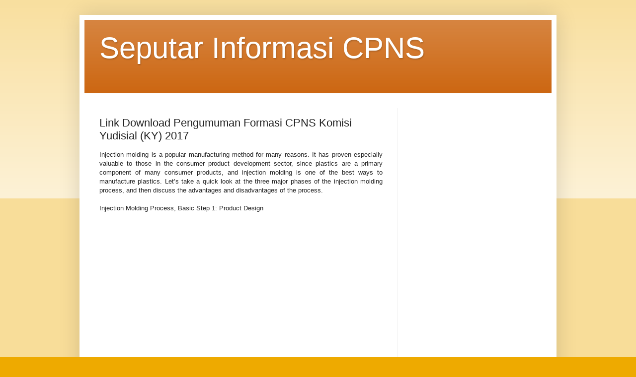

--- FILE ---
content_type: text/html; charset=utf-8
request_url: https://www.google.com/recaptcha/api2/aframe
body_size: 268
content:
<!DOCTYPE HTML><html><head><meta http-equiv="content-type" content="text/html; charset=UTF-8"></head><body><script nonce="n839Zl9u28zgqogBBWjmgA">/** Anti-fraud and anti-abuse applications only. See google.com/recaptcha */ try{var clients={'sodar':'https://pagead2.googlesyndication.com/pagead/sodar?'};window.addEventListener("message",function(a){try{if(a.source===window.parent){var b=JSON.parse(a.data);var c=clients[b['id']];if(c){var d=document.createElement('img');d.src=c+b['params']+'&rc='+(localStorage.getItem("rc::a")?sessionStorage.getItem("rc::b"):"");window.document.body.appendChild(d);sessionStorage.setItem("rc::e",parseInt(sessionStorage.getItem("rc::e")||0)+1);localStorage.setItem("rc::h",'1769247052035');}}}catch(b){}});window.parent.postMessage("_grecaptcha_ready", "*");}catch(b){}</script></body></html>